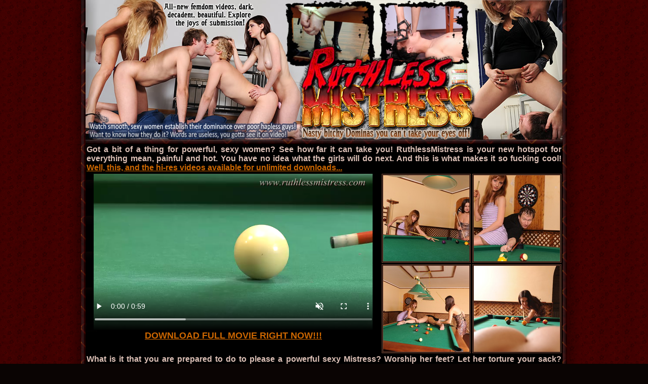

--- FILE ---
content_type: text/html
request_url: http://domsites.org/g36/
body_size: 8231
content:
<!DOCTYPE html PUBLIC "-//W3C//DTD XHTML 1.0 Transitional//EN"
"http://www.w3.org/TR/xhtml1/DTD/xhtml1-transitional.dtd">
<html xmlns="http://www.w3.org/1999/xhtml">
<head>
<title>Ruthless Mistress Free Gallery</title>
<meta http-equiv="Content-Type" content="text/html; charset=utf-8" />
<style type="text/css">
body {
	background-image: url(/fhg/templates/ruthlmistr/4/img/bg.png);
	margin-left: 0px;
	margin-top: 0px;
	margin-right: 0px;
	margin-bottom: 0px;
	background-color: #0A0403;
}
a:link,a:visited{
	color:#C60;
	text-decoration: underline;
	font-weight: bold;
}
a:hover,a:active{
	color:#FC9;
	text-decoration: underline;
	font-weight: bold;
}
a:link .tn,a:visited .tn{
	border: 3px double #774937;
}
a:hover .tn,a:active .tn{
	border: 3px double #663300;
}
.t1 {
	font-family: Verdana, Arial, Helvetica, sans-serif;
	font-size: 18px;
	font-weight: bold;
	text-transform: uppercase;
}
.t2 {
	font-family: Verdana, Arial, Helvetica, sans-serif;
	font-size: 16px;
	font-weight: bold;
	color: #DCC0B6;
	text-align: justify;
}
.t3 {
	font-family: tahoma;
	font-size: 18px;
	font-weight: bold;
	color: #DCC0B6;
}
</style>
</head>
<body>
<table width="1020" border="0" align="center" cellpadding="0" cellspacing="0">
  <tr>
   <td rowspan="2"><img name="fhg4_r1_c1" src="/fhg/templates/ruthlmistr/4/img/fhg4_r1_c1.png" width="30" height="285" border="0" id="fhg4_r1_c1" alt="" /></td>
   <td><img name="fhg4_r1_c2" src="/fhg/templates/ruthlmistr/4/img/fhg4_r1_c2.jpg" width="238" height="143" border="0" id="fhg4_r1_c2" alt="" /></td>
   <td><img name="fhg4_r1_c3" src="/fhg/templates/ruthlmistr/4/img/fhg4_r1_c3.jpg" width="216" height="143" border="0" id="fhg4_r1_c3" alt="" /></td>
   <td><img name="fhg4_r1_c4" src="/fhg/templates/ruthlmistr/4/img/fhg4_r1_c4.jpg" width="214" height="143" border="0" id="fhg4_r1_c4" alt="" /></td>
   <td><img name="fhg4_r1_c5" src="/fhg/templates/ruthlmistr/4/img/fhg4_r1_c5.jpg" width="161" height="143" border="0" id="fhg4_r1_c5" alt="" /></td>
   <td><img name="fhg4_r1_c6" src="/fhg/templates/ruthlmistr/4/img/fhg4_r1_c6.jpg" width="131" height="143" border="0" id="fhg4_r1_c6" alt="" /></td>
   <td rowspan="2"><img name="fhg4_r1_c7" src="/fhg/templates/ruthlmistr/4/img/fhg4_r1_c7.png" width="30" height="285" border="0" id="fhg4_r1_c7" alt="" /></td>
  </tr>
  <tr>
   <td><img name="fhg4_r2_c2" src="/fhg/templates/ruthlmistr/4/img/fhg4_r2_c2.jpg" width="238" height="142" border="0" id="fhg4_r2_c2" alt="" /></td>
   <td><img name="fhg4_r2_c3" src="/fhg/templates/ruthlmistr/4/img/fhg4_r2_c3.jpg" width="216" height="142" border="0" id="fhg4_r2_c3" alt="" /></td>
   <td><img name="fhg4_r2_c4" src="/fhg/templates/ruthlmistr/4/img/fhg4_r2_c4.jpg" width="214" height="142" border="0" id="fhg4_r2_c4" alt="" /></td>
   <td><img name="fhg4_r2_c5" src="/fhg/templates/ruthlmistr/4/img/fhg4_r2_c5.jpg" width="161" height="142" border="0" id="fhg4_r2_c5" alt="" /></td>
   <td><img name="fhg4_r2_c6" src="/fhg/templates/ruthlmistr/4/img/fhg4_r2_c6.jpg" width="131" height="142" border="0" id="fhg4_r2_c6" alt="" /></td>
  </tr>
</table>
<table width="1020" border="0" align="center" cellpadding="0" cellspacing="0">
  <tr>
    <td width="1020" align="center" background="/fhg/templates/ruthlmistr/4/img/join_r6_c2.png"><script type="text/javascript" src="/commons/player/jwplayer.js"></script>
<table width="100" border="0" align="center" cellpadding="1" cellspacing="1">
  <tr align="center">
    <td colspan="3" class="t2">Got a bit of a thing for powerful, sexy women? See how far it can take you! RuthlessMistress is your new hotspot for everything mean, painful and hot. You have no idea what the girls will do next. And this is what makes it so fucking cool! <a href="http://ruthlessmistress.com/?p=5&pp=/g36/" target="_blank">Well, this, and the hi-res videos available for unlimited downloads...</a></td>
  </tr>
  <tr align="center">
    <td rowspan="2" valign="top">
    

<video
id="play300713029"
    class="video-js"
    controls
    muted
    preload="auto"
    width="580"
    height="310"
    poster="/content/ruthlmistr/004HQkSH/face_tn/1.jpg"
       
>
   
    <source src="/content/ruthlmistr/004HQkSH/trailers/trailer_360.mp4" />
   
  </video>
 
<br />
<a href="http://ruthlessmistress.com/?p=5&pp=/g36/" target="_blank">
        
        <span class="t1">Download full movie right now!!!</span></a></td>
    <td><a href="/content/ruthlmistr/004HQkSH/gphotos/1/001.jpg" target="_blank"><img src="/content/ruthlmistr/004HQkSH/gphotos/1/tn/001.jpg" border="2" class="tn" /></a></td>
    <td><a href="/content/ruthlmistr/004HQkSH/gphotos/1/002.jpg" target="_blank"><img src="/content/ruthlmistr/004HQkSH/gphotos/1/tn/002.jpg" border="2" class="tn" /></a></td>
  </tr>
  <tr align="center">
    <td><a href="/content/ruthlmistr/004HQkSH/gphotos/1/003.jpg" target="_blank"><img src="/content/ruthlmistr/004HQkSH/gphotos/1/tn/003.jpg" border="2" class="tn" /></a></td>
    <td><a href="/content/ruthlmistr/004HQkSH/gphotos/1/004.jpg" target="_blank"><img src="/content/ruthlmistr/004HQkSH/gphotos/1/tn/004.jpg" border="2" class="tn" /></a></td>
  </tr>
  <tr align="center">
    <td colspan="3" class="t2">What is it that you are prepared to do to please a powerful sexy Mistress? Worship her feet? Let her torture your sack? Perhaps, even let her peg your sorry ass? Well, at RuthlessMistress, you're gonna have to let it all happen. And in fact more! We specialize in in-house videos of beautiful handpicked Mistresses and their actual servants just going at it. Smothering, bondage, CBT, chains, latex, the arsenal is full. <a href="http://ruthlessmistress.com/?p=5&pp=/g36/" target="_blank">Start watching now, you have no idea how engaging and addictive our videos actually are!</a></td>
  </tr>
</table>
<table width="478" border="0" align="center" cellpadding="4" cellspacing="4">
  <tr>
    <td><a href="/content/ruthlmistr/004HQkSH/gphotos/1/005.jpg" target="_blank"><img src="/content/ruthlmistr/004HQkSH/gphotos/1/tn/005.jpg" border="2" class="tn" /></a></td>
    <td><a href="/content/ruthlmistr/004HQkSH/gphotos/1/006.jpg" target="_blank"><img src="/content/ruthlmistr/004HQkSH/gphotos/1/tn/006.jpg" border="2" class="tn" /></a></td>
    <td><a href="/content/ruthlmistr/004HQkSH/gphotos/1/007.jpg" target="_blank"><img src="/content/ruthlmistr/004HQkSH/gphotos/1/tn/007.jpg" border="2" class="tn" /></a></td>
    <td><a href="/content/ruthlmistr/004HQkSH/gphotos/1/008.jpg" target="_blank"><img src="/content/ruthlmistr/004HQkSH/gphotos/1/tn/008.jpg" border="2" class="tn" /></a></td>
    <td><a href="/content/ruthlmistr/004HQkSH/gphotos/1/009.jpg" target="_blank"><img src="/content/ruthlmistr/004HQkSH/gphotos/1/tn/009.jpg" border="2" class="tn" /></a></td>
  </tr>
  <tr>
    <td><a href="/content/ruthlmistr/004HQkSH/gphotos/1/010.jpg" target="_blank"><img src="/content/ruthlmistr/004HQkSH/gphotos/1/tn/010.jpg" border="2" class="tn" /></a></td>
    <td><a href="/content/ruthlmistr/004HQkSH/gphotos/1/011.jpg" target="_blank"><img src="/content/ruthlmistr/004HQkSH/gphotos/1/tn/011.jpg" border="2" class="tn" /></a></td>
    <td><a href="/content/ruthlmistr/004HQkSH/gphotos/1/012.jpg" target="_blank"><img src="/content/ruthlmistr/004HQkSH/gphotos/1/tn/012.jpg" border="2" class="tn" /></a></td>
    <td><a href="/content/ruthlmistr/004HQkSH/gphotos/1/013.jpg" target="_blank"><img src="/content/ruthlmistr/004HQkSH/gphotos/1/tn/013.jpg" border="2" class="tn" /></a></td>
    <td><a href="/content/ruthlmistr/004HQkSH/gphotos/1/014.jpg" target="_blank"><img src="/content/ruthlmistr/004HQkSH/gphotos/1/tn/014.jpg" border="2" class="tn" /></a></td>
  </tr>
  <tr align="center">
    <td colspan="5" class="t2">How much abuse from a lovely lady can you take? You better be ready for a lot because our bitches here at RuthlessMistress don't feel like stopping. They'll torture and trample and subdue and humiliate and punish you till you beg for mercy. They will not stop even then. <a href="http://ruthlessmistress.com/?p=5&pp=/g36/" target="_blank">We got hi-res videos you don't wanna miss!</a></td>
  </tr>
</table>
</td>
  </tr>
</table>
</body>
</html>
